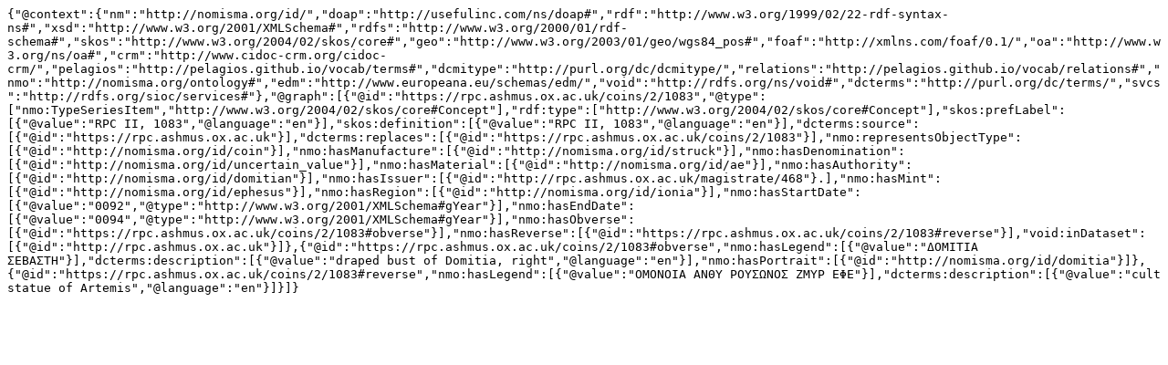

--- FILE ---
content_type: text/plain; charset=UTF-8
request_url: https://rpc.ashmus.ox.ac.uk/id/rpc-2-1083.jsonld
body_size: 563
content:
{"@context":{"nm":"http://nomisma.org/id/","doap":"http://usefulinc.com/ns/doap#","rdf":"http://www.w3.org/1999/02/22-rdf-syntax-ns#","xsd":"http://www.w3.org/2001/XMLSchema#","rdfs":"http://www.w3.org/2000/01/rdf-schema#","skos":"http://www.w3.org/2004/02/skos/core#","geo":"http://www.w3.org/2003/01/geo/wgs84_pos#","foaf":"http://xmlns.com/foaf/0.1/","oa":"http://www.w3.org/ns/oa#","crm":"http://www.cidoc-crm.org/cidoc-crm/","pelagios":"http://pelagios.github.io/vocab/terms#","dcmitype":"http://purl.org/dc/dcmitype/","relations":"http://pelagios.github.io/vocab/relations#","nmo":"http://nomisma.org/ontology#","edm":"http://www.europeana.eu/schemas/edm/","void":"http://rdfs.org/ns/void#","dcterms":"http://purl.org/dc/terms/","svcs":"http://rdfs.org/sioc/services#"},"@graph":[{"@id":"https://rpc.ashmus.ox.ac.uk/coins/2/1083","@type":["nmo:TypeSeriesItem","http://www.w3.org/2004/02/skos/core#Concept"],"rdf:type":["http://www.w3.org/2004/02/skos/core#Concept"],"skos:prefLabel":[{"@value":"RPC II, 1083","@language":"en"}],"skos:definition":[{"@value":"RPC II, 1083","@language":"en"}],"dcterms:source":[{"@id":"https://rpc.ashmus.ox.ac.uk"}],"dcterms:replaces":[{"@id":"https://rpc.ashmus.ox.ac.uk/coins/2/1083"}],"nmo:representsObjectType":[{"@id":"http://nomisma.org/id/coin"}],"nmo:hasManufacture":[{"@id":"http://nomisma.org/id/struck"}],"nmo:hasDenomination":[{"@id":"http://nomisma.org/id/uncertain_value"}],"nmo:hasMaterial":[{"@id":"http://nomisma.org/id/ae"}],"nmo:hasAuthority":[{"@id":"http://nomisma.org/id/domitian"}],"nmo:hasIssuer":[{"@id":"http://rpc.ashmus.ox.ac.uk/magistrate/468"}.],"nmo:hasMint":[{"@id":"http://nomisma.org/id/ephesus"}],"nmo:hasRegion":[{"@id":"http://nomisma.org/id/ionia"}],"nmo:hasStartDate":[{"@value":"0092","@type":"http://www.w3.org/2001/XMLSchema#gYear"}],"nmo:hasEndDate":[{"@value":"0094","@type":"http://www.w3.org/2001/XMLSchema#gYear"}],"nmo:hasObverse":[{"@id":"https://rpc.ashmus.ox.ac.uk/coins/2/1083#obverse"}],"nmo:hasReverse":[{"@id":"https://rpc.ashmus.ox.ac.uk/coins/2/1083#reverse"}],"void:inDataset":[{"@id":"http://rpc.ashmus.ox.ac.uk"}]},{"@id":"https://rpc.ashmus.ox.ac.uk/coins/2/1083#obverse","nmo:hasLegend":[{"@value":"ΔΟΜΙΤΙΑ ΣΕΒΑΣΤΗ"}],"dcterms:description":[{"@value":"draped bust of Domitia, right","@language":"en"}],"nmo:hasPortrait":[{"@id":"http://nomisma.org/id/domitia"}]},{"@id":"https://rpc.ashmus.ox.ac.uk/coins/2/1083#reverse","nmo:hasLegend":[{"@value":"ΟΜΟΝΟΙΑ ΑΝΘΥ ΡΟΥΣΩΝΟΣ ΖΜΥΡ ΕΦΕ"}],"dcterms:description":[{"@value":"cult statue of Artemis","@language":"en"}]}]}